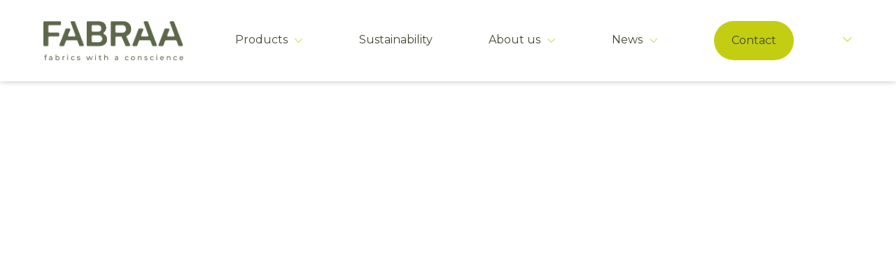

--- FILE ---
content_type: text/html; charset=UTF-8
request_url: https://www.fabraa.com/pl/brand/
body_size: 7006
content:
<!DOCTYPE html>
<html lang="pl-PL" class="no-js">

<head>
    <meta charset="UTF-8"/>

    <meta name="format-detection" content="telephone=no">

    <meta name="viewport" content="width=device-width, initial-scale=1.0"/>
    <meta name="apple-mobile-web-app-capable" content="yes"/>

    <script type='text/javascript' src='https://static.mailplus.nl/jq/jquery-3.6.0.min.js' language='javascript'></script>
    <script type='text/javascript' src='https://static.mailplus.nl/jq/jquery.validate.1.19.3.min.js' language='javascript'></script>
    <link rel='stylesheet' href='https://static.mailplus.nl/jq/ui/jquery-ui-1.12.1.custom.min.css' type='text/css'></link>
    <script type='text/javascript' src='https://static.mailplus.nl/jq/ui/jquery-ui-1.12.1.custom.min.js' language='javascript'></script>

    <script src="https://kit.fontawesome.com/c2ad9dfb0b.js" crossorigin="anonymous"></script>

	<!-- Google Tag Manager -->
<script>(function(w,d,s,l,i){w[l]=w[l]||[];w[l].push({'gtm.start':
new Date().getTime(),event:'gtm.js'});var f=d.getElementsByTagName(s)[0],
j=d.createElement(s),dl=l!='dataLayer'?'&l='+l:'';j.async=true;j.src=
'https://www.googletagmanager.com/gtm.js?id='+i+dl;f.parentNode.insertBefore(j,f);
})(window,document,'script','dataLayer','GTM-MSHQ2K7');</script>
<!-- End Google Tag Manager -->
	
	
    <meta name='robots' content='index, follow, max-image-preview:large, max-snippet:-1, max-video-preview:-1' />
	<style>img:is([sizes="auto" i], [sizes^="auto," i]) { contain-intrinsic-size: 3000px 1500px }</style>
	
	<!-- This site is optimized with the Yoast SEO plugin v26.3 - https://yoast.com/wordpress/plugins/seo/ -->
	<title>Brands Archive - Fabraa</title>
	<link rel="canonical" href="https://www.fabraa.com/pl/brand/" />
	<meta property="og:locale" content="pl_PL" />
	<meta property="og:type" content="website" />
	<meta property="og:title" content="Brands Archive - Fabraa" />
	<meta property="og:url" content="https://www.fabraa.com/pl/brand/" />
	<meta property="og:site_name" content="Fabraa" />
	<meta name="twitter:card" content="summary_large_image" />
	<script type="application/ld+json" class="yoast-schema-graph">{"@context":"https://schema.org","@graph":[{"@type":"CollectionPage","@id":"https://www.fabraa.com/pl/brand/","url":"https://www.fabraa.com/pl/brand/","name":"Brands Archive - Fabraa","isPartOf":{"@id":"https://www.fabraa.com/pl/#website"},"breadcrumb":{"@id":"https://www.fabraa.com/pl/brand/#breadcrumb"},"inLanguage":"pl-PL"},{"@type":"BreadcrumbList","@id":"https://www.fabraa.com/pl/brand/#breadcrumb","itemListElement":[{"@type":"ListItem","position":1,"name":"Home","item":"https://www.fabraa.com/pl/"},{"@type":"ListItem","position":2,"name":"Brands"}]},{"@type":"WebSite","@id":"https://www.fabraa.com/pl/#website","url":"https://www.fabraa.com/pl/","name":"Fabraa","description":"En nog een WordPress site","publisher":{"@id":"https://www.fabraa.com/pl/#organization"},"potentialAction":[{"@type":"SearchAction","target":{"@type":"EntryPoint","urlTemplate":"https://www.fabraa.com/pl/?s={search_term_string}"},"query-input":{"@type":"PropertyValueSpecification","valueRequired":true,"valueName":"search_term_string"}}],"inLanguage":"pl-PL"},{"@type":"Organization","@id":"https://www.fabraa.com/pl/#organization","name":"Fabraa","url":"https://www.fabraa.com/pl/","logo":{"@type":"ImageObject","inLanguage":"pl-PL","@id":"https://www.fabraa.com/pl/#/schema/logo/image/","url":"https://www.fabraa.com/wp-content/uploads/2021/07/Achtergrondmetlogo.png","contentUrl":"https://www.fabraa.com/wp-content/uploads/2021/07/Achtergrondmetlogo.png","width":3840,"height":2160,"caption":"Fabraa"},"image":{"@id":"https://www.fabraa.com/pl/#/schema/logo/image/"}}]}</script>
	<!-- / Yoast SEO plugin. -->


<link rel='dns-prefetch' href='//platform-api.sharethis.com' />
<link rel='dns-prefetch' href='//code.jquery.com' />
<link rel='dns-prefetch' href='//cdn.jsdelivr.net' />
<link rel='dns-prefetch' href='//unpkg.com' />
<link rel='dns-prefetch' href='//fonts.googleapis.com' />
<link rel='stylesheet' id='wp-block-library-css' href='https://www.fabraa.com/wp-includes/css/dist/block-library/style.min.css?ver=6.8.3' type='text/css' media='all' />
<style id='classic-theme-styles-inline-css' type='text/css'>
/*! This file is auto-generated */
.wp-block-button__link{color:#fff;background-color:#32373c;border-radius:9999px;box-shadow:none;text-decoration:none;padding:calc(.667em + 2px) calc(1.333em + 2px);font-size:1.125em}.wp-block-file__button{background:#32373c;color:#fff;text-decoration:none}
</style>
<style id='global-styles-inline-css' type='text/css'>
:root{--wp--preset--aspect-ratio--square: 1;--wp--preset--aspect-ratio--4-3: 4/3;--wp--preset--aspect-ratio--3-4: 3/4;--wp--preset--aspect-ratio--3-2: 3/2;--wp--preset--aspect-ratio--2-3: 2/3;--wp--preset--aspect-ratio--16-9: 16/9;--wp--preset--aspect-ratio--9-16: 9/16;--wp--preset--color--black: #000000;--wp--preset--color--cyan-bluish-gray: #abb8c3;--wp--preset--color--white: #ffffff;--wp--preset--color--pale-pink: #f78da7;--wp--preset--color--vivid-red: #cf2e2e;--wp--preset--color--luminous-vivid-orange: #ff6900;--wp--preset--color--luminous-vivid-amber: #fcb900;--wp--preset--color--light-green-cyan: #7bdcb5;--wp--preset--color--vivid-green-cyan: #00d084;--wp--preset--color--pale-cyan-blue: #8ed1fc;--wp--preset--color--vivid-cyan-blue: #0693e3;--wp--preset--color--vivid-purple: #9b51e0;--wp--preset--gradient--vivid-cyan-blue-to-vivid-purple: linear-gradient(135deg,rgba(6,147,227,1) 0%,rgb(155,81,224) 100%);--wp--preset--gradient--light-green-cyan-to-vivid-green-cyan: linear-gradient(135deg,rgb(122,220,180) 0%,rgb(0,208,130) 100%);--wp--preset--gradient--luminous-vivid-amber-to-luminous-vivid-orange: linear-gradient(135deg,rgba(252,185,0,1) 0%,rgba(255,105,0,1) 100%);--wp--preset--gradient--luminous-vivid-orange-to-vivid-red: linear-gradient(135deg,rgba(255,105,0,1) 0%,rgb(207,46,46) 100%);--wp--preset--gradient--very-light-gray-to-cyan-bluish-gray: linear-gradient(135deg,rgb(238,238,238) 0%,rgb(169,184,195) 100%);--wp--preset--gradient--cool-to-warm-spectrum: linear-gradient(135deg,rgb(74,234,220) 0%,rgb(151,120,209) 20%,rgb(207,42,186) 40%,rgb(238,44,130) 60%,rgb(251,105,98) 80%,rgb(254,248,76) 100%);--wp--preset--gradient--blush-light-purple: linear-gradient(135deg,rgb(255,206,236) 0%,rgb(152,150,240) 100%);--wp--preset--gradient--blush-bordeaux: linear-gradient(135deg,rgb(254,205,165) 0%,rgb(254,45,45) 50%,rgb(107,0,62) 100%);--wp--preset--gradient--luminous-dusk: linear-gradient(135deg,rgb(255,203,112) 0%,rgb(199,81,192) 50%,rgb(65,88,208) 100%);--wp--preset--gradient--pale-ocean: linear-gradient(135deg,rgb(255,245,203) 0%,rgb(182,227,212) 50%,rgb(51,167,181) 100%);--wp--preset--gradient--electric-grass: linear-gradient(135deg,rgb(202,248,128) 0%,rgb(113,206,126) 100%);--wp--preset--gradient--midnight: linear-gradient(135deg,rgb(2,3,129) 0%,rgb(40,116,252) 100%);--wp--preset--font-size--small: 13px;--wp--preset--font-size--medium: 20px;--wp--preset--font-size--large: 36px;--wp--preset--font-size--x-large: 42px;--wp--preset--spacing--20: 0.44rem;--wp--preset--spacing--30: 0.67rem;--wp--preset--spacing--40: 1rem;--wp--preset--spacing--50: 1.5rem;--wp--preset--spacing--60: 2.25rem;--wp--preset--spacing--70: 3.38rem;--wp--preset--spacing--80: 5.06rem;--wp--preset--shadow--natural: 6px 6px 9px rgba(0, 0, 0, 0.2);--wp--preset--shadow--deep: 12px 12px 50px rgba(0, 0, 0, 0.4);--wp--preset--shadow--sharp: 6px 6px 0px rgba(0, 0, 0, 0.2);--wp--preset--shadow--outlined: 6px 6px 0px -3px rgba(255, 255, 255, 1), 6px 6px rgba(0, 0, 0, 1);--wp--preset--shadow--crisp: 6px 6px 0px rgba(0, 0, 0, 1);}:where(.is-layout-flex){gap: 0.5em;}:where(.is-layout-grid){gap: 0.5em;}body .is-layout-flex{display: flex;}.is-layout-flex{flex-wrap: wrap;align-items: center;}.is-layout-flex > :is(*, div){margin: 0;}body .is-layout-grid{display: grid;}.is-layout-grid > :is(*, div){margin: 0;}:where(.wp-block-columns.is-layout-flex){gap: 2em;}:where(.wp-block-columns.is-layout-grid){gap: 2em;}:where(.wp-block-post-template.is-layout-flex){gap: 1.25em;}:where(.wp-block-post-template.is-layout-grid){gap: 1.25em;}.has-black-color{color: var(--wp--preset--color--black) !important;}.has-cyan-bluish-gray-color{color: var(--wp--preset--color--cyan-bluish-gray) !important;}.has-white-color{color: var(--wp--preset--color--white) !important;}.has-pale-pink-color{color: var(--wp--preset--color--pale-pink) !important;}.has-vivid-red-color{color: var(--wp--preset--color--vivid-red) !important;}.has-luminous-vivid-orange-color{color: var(--wp--preset--color--luminous-vivid-orange) !important;}.has-luminous-vivid-amber-color{color: var(--wp--preset--color--luminous-vivid-amber) !important;}.has-light-green-cyan-color{color: var(--wp--preset--color--light-green-cyan) !important;}.has-vivid-green-cyan-color{color: var(--wp--preset--color--vivid-green-cyan) !important;}.has-pale-cyan-blue-color{color: var(--wp--preset--color--pale-cyan-blue) !important;}.has-vivid-cyan-blue-color{color: var(--wp--preset--color--vivid-cyan-blue) !important;}.has-vivid-purple-color{color: var(--wp--preset--color--vivid-purple) !important;}.has-black-background-color{background-color: var(--wp--preset--color--black) !important;}.has-cyan-bluish-gray-background-color{background-color: var(--wp--preset--color--cyan-bluish-gray) !important;}.has-white-background-color{background-color: var(--wp--preset--color--white) !important;}.has-pale-pink-background-color{background-color: var(--wp--preset--color--pale-pink) !important;}.has-vivid-red-background-color{background-color: var(--wp--preset--color--vivid-red) !important;}.has-luminous-vivid-orange-background-color{background-color: var(--wp--preset--color--luminous-vivid-orange) !important;}.has-luminous-vivid-amber-background-color{background-color: var(--wp--preset--color--luminous-vivid-amber) !important;}.has-light-green-cyan-background-color{background-color: var(--wp--preset--color--light-green-cyan) !important;}.has-vivid-green-cyan-background-color{background-color: var(--wp--preset--color--vivid-green-cyan) !important;}.has-pale-cyan-blue-background-color{background-color: var(--wp--preset--color--pale-cyan-blue) !important;}.has-vivid-cyan-blue-background-color{background-color: var(--wp--preset--color--vivid-cyan-blue) !important;}.has-vivid-purple-background-color{background-color: var(--wp--preset--color--vivid-purple) !important;}.has-black-border-color{border-color: var(--wp--preset--color--black) !important;}.has-cyan-bluish-gray-border-color{border-color: var(--wp--preset--color--cyan-bluish-gray) !important;}.has-white-border-color{border-color: var(--wp--preset--color--white) !important;}.has-pale-pink-border-color{border-color: var(--wp--preset--color--pale-pink) !important;}.has-vivid-red-border-color{border-color: var(--wp--preset--color--vivid-red) !important;}.has-luminous-vivid-orange-border-color{border-color: var(--wp--preset--color--luminous-vivid-orange) !important;}.has-luminous-vivid-amber-border-color{border-color: var(--wp--preset--color--luminous-vivid-amber) !important;}.has-light-green-cyan-border-color{border-color: var(--wp--preset--color--light-green-cyan) !important;}.has-vivid-green-cyan-border-color{border-color: var(--wp--preset--color--vivid-green-cyan) !important;}.has-pale-cyan-blue-border-color{border-color: var(--wp--preset--color--pale-cyan-blue) !important;}.has-vivid-cyan-blue-border-color{border-color: var(--wp--preset--color--vivid-cyan-blue) !important;}.has-vivid-purple-border-color{border-color: var(--wp--preset--color--vivid-purple) !important;}.has-vivid-cyan-blue-to-vivid-purple-gradient-background{background: var(--wp--preset--gradient--vivid-cyan-blue-to-vivid-purple) !important;}.has-light-green-cyan-to-vivid-green-cyan-gradient-background{background: var(--wp--preset--gradient--light-green-cyan-to-vivid-green-cyan) !important;}.has-luminous-vivid-amber-to-luminous-vivid-orange-gradient-background{background: var(--wp--preset--gradient--luminous-vivid-amber-to-luminous-vivid-orange) !important;}.has-luminous-vivid-orange-to-vivid-red-gradient-background{background: var(--wp--preset--gradient--luminous-vivid-orange-to-vivid-red) !important;}.has-very-light-gray-to-cyan-bluish-gray-gradient-background{background: var(--wp--preset--gradient--very-light-gray-to-cyan-bluish-gray) !important;}.has-cool-to-warm-spectrum-gradient-background{background: var(--wp--preset--gradient--cool-to-warm-spectrum) !important;}.has-blush-light-purple-gradient-background{background: var(--wp--preset--gradient--blush-light-purple) !important;}.has-blush-bordeaux-gradient-background{background: var(--wp--preset--gradient--blush-bordeaux) !important;}.has-luminous-dusk-gradient-background{background: var(--wp--preset--gradient--luminous-dusk) !important;}.has-pale-ocean-gradient-background{background: var(--wp--preset--gradient--pale-ocean) !important;}.has-electric-grass-gradient-background{background: var(--wp--preset--gradient--electric-grass) !important;}.has-midnight-gradient-background{background: var(--wp--preset--gradient--midnight) !important;}.has-small-font-size{font-size: var(--wp--preset--font-size--small) !important;}.has-medium-font-size{font-size: var(--wp--preset--font-size--medium) !important;}.has-large-font-size{font-size: var(--wp--preset--font-size--large) !important;}.has-x-large-font-size{font-size: var(--wp--preset--font-size--x-large) !important;}
:where(.wp-block-post-template.is-layout-flex){gap: 1.25em;}:where(.wp-block-post-template.is-layout-grid){gap: 1.25em;}
:where(.wp-block-columns.is-layout-flex){gap: 2em;}:where(.wp-block-columns.is-layout-grid){gap: 2em;}
:root :where(.wp-block-pullquote){font-size: 1.5em;line-height: 1.6;}
</style>
<link rel='stylesheet' id='contact-form-7-css' href='https://www.fabraa.com/wp-content/plugins/contact-form-7/includes/css/styles.css?ver=6.1.1' type='text/css' media='all' />
<link rel='stylesheet' id='calculator_css-css' href='https://www.fabraa.com/wp-content/plugins/fabraa-calculator/includes/calculator.css' type='text/css' media='all' />
<link rel='stylesheet' id='share-this-share-buttons-sticky-css' href='https://www.fabraa.com/wp-content/plugins/sharethis-share-buttons/css/mu-style.css?ver=1754689247' type='text/css' media='all' />
<link rel='stylesheet' id='wpcf7-redirect-script-frontend-css' href='https://www.fabraa.com/wp-content/plugins/wpcf7-redirect/build/assets/frontend-script.css?ver=2c532d7e2be36f6af233' type='text/css' media='all' />
<link rel='stylesheet' id='wpml-legacy-horizontal-list-0-css' href='https://www.fabraa.com/wp-content/plugins/sitepress-multilingual-cms/templates/language-switchers/legacy-list-horizontal/style.min.css?ver=1' type='text/css' media='all' />
<link rel='stylesheet' id='wpml-menu-item-0-css' href='https://www.fabraa.com/wp-content/plugins/sitepress-multilingual-cms/templates/language-switchers/menu-item/style.min.css?ver=1' type='text/css' media='all' />
<link rel='stylesheet' id='cmplz-general-css' href='https://www.fabraa.com/wp-content/plugins/complianz-gdpr-premium/assets/css/cookieblocker.min.css?ver=1761946882' type='text/css' media='all' />
<link rel='stylesheet' id='distrikt-fonts-css' href='//fonts.googleapis.com/css2?family=Montserrat%3Aital%2Cwght%400%2C200%3B0%2C300%3B0%2C400%3B0%2C500%3B0%2C600%3B0%2C700%3B1%2C400&#038;display=swap&#038;ver=6.8.3' type='text/css' media='all' />
<link rel='stylesheet' id='mmenu-style-css' href='https://www.fabraa.com/wp-content/themes/fabraa/assets/css/jquery.mmenu.all.css?ver=7.0' type='text/css' media='all' />
<link rel='stylesheet' id='owl-style-css' href='https://www.fabraa.com/wp-content/themes/fabraa/assets/css/owl.carousel.min.css?ver=2.3.4' type='text/css' media='all' />
<link rel='stylesheet' id='owl-theme-style-css' href='https://www.fabraa.com/wp-content/themes/fabraa/assets/css/owl.theme.default.min.css?ver=2.3.4' type='text/css' media='all' />
<link rel='stylesheet' id='fancybox-style-css' href='https://www.fabraa.com/wp-content/themes/fabraa/assets/css/jquery.fancybox.min.css?ver=3.5.7' type='text/css' media='all' />
<link rel='stylesheet' id='select2-style-css' href='//cdn.jsdelivr.net/npm/select2@4.1.0-rc.0/dist/css/select2.min.css?ver=4.1.0' type='text/css' media='all' />
<link rel='stylesheet' id='aos-style-css' href='//unpkg.com/aos@next/dist/aos.css?ver=3.0.0' type='text/css' media='all' />
<link rel='stylesheet' id='fabraa-style-css' href='https://www.fabraa.com/wp-content/themes/fabraa/style.css?ver=6.8.3' type='text/css' media='all' />
<link rel='stylesheet' id='rebranding-style-css' href='https://www.fabraa.com/wp-content/themes/fabraa/assets/css/rebranding.css?ver=6.8.3' type='text/css' media='all' />
<link rel='stylesheet' id='hurrytimer-css' href='https://www.fabraa.com/wp-content/uploads/hurrytimer/css/d1b82e654b5840fc.css?ver=6.8.3' type='text/css' media='all' />
<script type="text/javascript" src="https://www.fabraa.com/wp-includes/js/jquery/jquery.min.js?ver=3.7.1" id="jquery-core-js"></script>
<script type="text/javascript" src="https://www.fabraa.com/wp-includes/js/jquery/jquery-migrate.min.js?ver=3.4.1" id="jquery-migrate-js"></script>
<script type="text/javascript" defer='defer' src="https://www.fabraa.com/wp-content/plugins/fabraa-calculator/includes/calculator.js?ver=6.8.3" id="calculator_js-js"></script>
<script data-service="sharethis" data-category="marketing" type="text/plain" defer='defer' data-cmplz-src="//platform-api.sharethis.com/js/sharethis.js?ver=2.3.6#property=60d1f13b05c128001ae49d4e&amp;product=inline-buttons&amp;source=sharethis-share-buttons-wordpress" id="share-this-share-buttons-mu-js"></script>
<meta name="generator" content="WPML ver:4.8.4 stt:37,1,3,40;" />
<meta name="google-site-verification" content="-OT_PvuQUw79X9Ht3j91x-nYC8dwXMVH3NNj70idhtM" />			<style>.cmplz-hidden {
					display: none !important;
				}</style>		<script>
			document.documentElement.className = document.documentElement.className.replace( 'no-js', 'js' );
		</script>
				<style>
			.no-js img.lazyload { display: none; }
			figure.wp-block-image img.lazyloading { min-width: 150px; }
							.lazyload, .lazyloading { opacity: 0; }
				.lazyloaded {
					opacity: 1;
					transition: opacity 400ms;
					transition-delay: 0ms;
				}
					</style>
		<link rel="icon" href="https://www.fabraa.com/wp-content/uploads/2021/07/cropped-fabraa-favicon-32x32.png" sizes="32x32" />
<link rel="icon" href="https://www.fabraa.com/wp-content/uploads/2021/07/cropped-fabraa-favicon-192x192.png" sizes="192x192" />
<link rel="apple-touch-icon" href="https://www.fabraa.com/wp-content/uploads/2021/07/cropped-fabraa-favicon-180x180.png" />
<meta name="msapplication-TileImage" content="https://www.fabraa.com/wp-content/uploads/2021/07/cropped-fabraa-favicon-270x270.png" />
		<style type="text/css" id="wp-custom-css">
			@media (max-width: 768px) {
	.header__video-overlay {
		z-index: -1 !important;
	}
	#content .fabraa-pop,
	#content .fabraa-pop:hover, 
	#content .fabraa-pop:focus, 
	#content .fabraa-pop:active {
		animation: unset!important;
		transform: unset!important;
		transition: unset!important;
	}
	.block__title {
		font-size: 24px;
	}

}

.single__content p {
	line-height: 30px;
    margin-bottom: 35px;
    justify-content: center;
	display:block;
}
.icon__percent {
    z-index: 999999999999;
}
.mpFormTable.mpTwoColumnLayout li .mpFormField input[type='radio'],
.mpFormTable input[type='radio'] {
	background: none;
	position: relative;
}
.mpFormTable.mpTwoColumnLayout li .mpFormField input[type='radio']:before,
.mpFormTable input[type='radio']:before {
	width: 20px;
    height: 20px;
    border-radius: 15px;
    top: 7px;
    left: 6px;
    position: absolute;
    background-color: #EAEAEA;
    content: '';
    display: inline-block;
    visibility: visible;
    border: 2px solid white;
		filter: drop-shadow(2px 4px 2px rgba(0,0,0,0.16));
}
.mpFormTable.mpTwoColumnLayout input[type='radio']:after {
	border: none;
	background-color: #d1d3d1;
	transition: ease all 0.3s;
}
.mpFormTable.mpTwoColumnLayout input[type='radio']:checked:after {
	border: none;
	filter: drop-shadow(2px 4px 6px rgba(0,0,0,0.16));
}
.mpFormTable.mpTwoColumnLayout .submitButton {
	display: block;
/*     margin-left: auto; */
    background-color: #8DA17C;
    color: #fff;
    text-transform: uppercase;
    text-decoration: none;
    font-size: 14px;
    padding: 15px 35px;
    border-radius: 30px;
    transition: 0.3s;
    -webkit-appearance: none;
    width: -moz-fit-content;
    width: fit-content;
    border: none;
	margin-top: 20px;
}

.header-hex__brand-holder img {
	max-height: 50px;
	object-fit: scale-down;
}

.header-full__image {
	position: unset !important;
}

.block__title{
	overflow-wrap: break-word;
}

@media (max-width: 768px){
.nav__holder{
	padding: 20px 10px;
}
}

.header-full-image{
	z-index: none;
	}

.header-full__content-holder{
	position: relative;
}
}		</style>
		</head>

<body data-rsssl=1 data-cmplz=1 class="archive post-type-archive post-type-archive-brands wp-theme-fabraa">
	<!-- Google Tag Manager (noscript) -->
<noscript><iframe 
height="0" width="0" style="display:none;visibility:hidden" data-src="https://www.googletagmanager.com/ns.html?id=GTM-MSHQ2K7" class="lazyload" src="[data-uri]"></iframe></noscript>
<!-- End Google Tag Manager (noscript) -->
    <div id="page">
        
        <header>
                <nav class="nav__subheader fix">
    
<div class="container-fluid">
    <div class="nav__holder">
        <a href="https://www.fabraa.com/pl/" class="logo__holder">
            <div class="logo">
                                    <img class="no-lazyload" id="logo" src="https://www.fabraa.com/wp-content/themes/fabraa/assets/img/FABRAA_origineel-v2.png" alt="Fabraa Logo">
                            </div>
        </a>
        <div id="mobile-menu" class="nav__menu nav__menu--dark">
            <div>
                <ul id="menu-main-menu-polish" class="main__menu"><li id="menu-item-9154" class="has-mega-menu menu-item menu-item-type-custom menu-item-object-custom menu-item-has-children menu-item-9154"><a href="https://fabraa.com/products">Products</a>
<ul class="sub-menu">
	<li id="menu-item-9155" class="menu-item menu-item-type-custom menu-item-object-custom menu-item-has-children menu-item-9155"><a href="https://www.fabraa.com/products/">Brand</a>
	<ul class="sub-menu">
		<li id="menu-item-9156" class="menu-item menu-item-type-custom menu-item-object-custom menu-item-9156"><a href="https://www.fabraa.com/brand/woven-bottles-2/">Woven Bottles</a></li>
		<li id="menu-item-9157" class="menu-item menu-item-type-custom menu-item-object-custom menu-item-9157"><a href="https://www.fabraa.com/brand/recloth/">Recloth</a></li>
		<li id="menu-item-9158" class="menu-item menu-item-type-custom menu-item-object-custom menu-item-9158"><a href="https://www.fabraa.com/brand/reproper/">Reproper</a></li>
	</ul>
</li>
	<li id="menu-item-9159" class="menu-item menu-item-type-custom menu-item-object-custom menu-item-has-children menu-item-9159"><a href="https://www.fabraa.com/products/">Origin</a>
	<ul class="sub-menu">
		<li id="menu-item-9160" class="menu-item menu-item-type-custom menu-item-object-custom menu-item-9160"><a href="https://www.fabraa.com/products/?brand=&#038;origin=post-industrial-apparel&#038;category=&#038;sustainability=">Post-industrial apparel</a></li>
		<li id="menu-item-9161" class="menu-item menu-item-type-custom menu-item-object-custom menu-item-9161"><a href="https://www.fabraa.com/products/?brand=&#038;origin=post-industrial-various&#038;category=&#038;sustainability=">Post-industrial various</a></li>
		<li id="menu-item-9162" class="menu-item menu-item-type-custom menu-item-object-custom menu-item-9162"><a href="https://www.fabraa.com/products/?brand=&#038;origin=post-consumer-bottles&#038;category=&#038;sustainability=">Post-consumer bottles</a></li>
		<li id="menu-item-9163" class="menu-item menu-item-type-custom menu-item-object-custom menu-item-9163"><a href="https://www.fabraa.com/products/?brand=&#038;origin=post-consumer-wool&#038;category=&#038;sustainability=">Post-consumer wool</a></li>
	</ul>
</li>
	<li id="menu-item-9164" class="menu-item menu-item-type-custom menu-item-object-custom menu-item-has-children menu-item-9164"><a href="https://www.fabraa.com/products/">Category</a>
	<ul class="sub-menu">
		<li id="menu-item-9166" class="menu-item menu-item-type-custom menu-item-object-custom menu-item-9166"><a href="https://www.fabraa.com/products/?brand=&#038;origin=&#038;category=polyester&#038;sustainability=">Polyester</a></li>
		<li id="menu-item-9167" class="menu-item menu-item-type-custom menu-item-object-custom menu-item-9167"><a href="https://www.fabraa.com/products/?brand=&#038;origin=&#038;category=polypropylene&#038;sustainability=">Polypropylene</a></li>
		<li id="menu-item-9168" class="menu-item menu-item-type-custom menu-item-object-custom menu-item-9168"><a href="https://www.fabraa.com/products/?brand=&#038;origin=&#038;category=wool&#038;sustainability=">Wool</a></li>
	</ul>
</li>
	<li id="menu-item-9169" class="menu-item menu-item-type-custom menu-item-object-custom menu-item-has-children menu-item-9169"><a href="https://www.fabraa.com/products/">Sustainability</a>
	<ul class="sub-menu">
		<li id="menu-item-9170" class="menu-item menu-item-type-custom menu-item-object-custom menu-item-9170"><a href="https://www.fabraa.com/products/?brand=&#038;origin=&#038;category=&#038;sustainability=50">>50</a></li>
		<li id="menu-item-9171" class="menu-item menu-item-type-custom menu-item-object-custom menu-item-9171"><a href="https://www.fabraa.com/products/?brand=&#038;origin=&#038;category=&#038;sustainability=60">>60</a></li>
		<li id="menu-item-9172" class="menu-item menu-item-type-custom menu-item-object-custom menu-item-9172"><a href="https://www.fabraa.com/products/?brand=&#038;origin=&#038;category=&#038;sustainability=78">>70</a></li>
		<li id="menu-item-9173" class="menu-item menu-item-type-custom menu-item-object-custom menu-item-9173"><a href="https://www.fabraa.com/products/?brand=&#038;origin=&#038;category=&#038;sustainability=100">100</a></li>
	</ul>
</li>
</ul>
</li>
<li id="menu-item-9174" class="menu-item menu-item-type-custom menu-item-object-custom menu-item-9174"><a href="https://www.fabraa.com/sustainability/">Sustainability</a></li>
<li id="menu-item-9175" class="menu-item menu-item-type-custom menu-item-object-custom menu-item-has-children menu-item-9175"><a href="https://www.fabraa.com/about-us/">About us</a>
<ul class="sub-menu">
	<li id="menu-item-9176" class="menu-item menu-item-type-custom menu-item-object-custom menu-item-9176"><a href="https://www.fabraa.com/our-story/">Our story</a></li>
</ul>
</li>
<li id="menu-item-9177" class="menu-item menu-item-type-custom menu-item-object-custom menu-item-has-children menu-item-9177"><a href="https://www.fabraa.com/news-overview/">News</a>
<ul class="sub-menu">
	<li id="menu-item-9178" class="menu-item menu-item-type-custom menu-item-object-custom menu-item-9178"><a href="https://www.fabraa.com/faq/">FAQ</a></li>
</ul>
</li>
<li id="menu-item-9179" class="nav__contact menu-item menu-item-type-custom menu-item-object-custom menu-item-9179"><a href="https://www.fabraa.com/contact/">Contact</a></li>
<li id="menu-item-wpml-ls-2-pl" class="menu-item wpml-ls-slot-2 wpml-ls-item wpml-ls-item-pl wpml-ls-current-language wpml-ls-menu-item wpml-ls-last-item menu-item-type-wpml_ls_menu_item menu-item-object-wpml_ls_menu_item menu-item-has-children menu-item-wpml-ls-2-pl"><a href="https://www.fabraa.com/pl/brand/" role="menuitem"><img
            
            
            alt="Polski"
            
            
 data-src="https://www.fabraa.com/wp-content/plugins/sitepress-multilingual-cms/res/flags/pl.png" class="wpml-ls-flag lazyload" src="[data-uri]" /><noscript><img
            class="wpml-ls-flag"
            src="https://www.fabraa.com/wp-content/plugins/sitepress-multilingual-cms/res/flags/pl.png"
            alt="Polski"
            
            
    /></noscript></a>
<ul class="sub-menu">
	<li id="menu-item-wpml-ls-2-en" class="menu-item wpml-ls-slot-2 wpml-ls-item wpml-ls-item-en wpml-ls-menu-item wpml-ls-first-item menu-item-type-wpml_ls_menu_item menu-item-object-wpml_ls_menu_item menu-item-wpml-ls-2-en"><a href="https://www.fabraa.com/brand/" title="Przełącz na Angielski" aria-label="Przełącz na Angielski" role="menuitem"><img
            
            
            alt="Angielski"
            
            
 data-src="https://www.fabraa.com/wp-content/plugins/sitepress-multilingual-cms/res/flags/en.png" class="wpml-ls-flag lazyload" src="[data-uri]" /><noscript><img
            class="wpml-ls-flag"
            src="https://www.fabraa.com/wp-content/plugins/sitepress-multilingual-cms/res/flags/en.png"
            alt="Angielski"
            
            
    /></noscript></a></li>
	<li id="menu-item-wpml-ls-2-nl" class="menu-item wpml-ls-slot-2 wpml-ls-item wpml-ls-item-nl wpml-ls-menu-item menu-item-type-wpml_ls_menu_item menu-item-object-wpml_ls_menu_item menu-item-wpml-ls-2-nl"><a href="https://www.fabraa.com/nl/merk/" title="Przełącz na Holenderski" aria-label="Przełącz na Holenderski" role="menuitem"><img
            
            
            alt="Holenderski"
            
            
 data-src="https://www.fabraa.com/wp-content/plugins/sitepress-multilingual-cms/res/flags/nl.png" class="wpml-ls-flag lazyload" src="[data-uri]" /><noscript><img
            class="wpml-ls-flag"
            src="https://www.fabraa.com/wp-content/plugins/sitepress-multilingual-cms/res/flags/nl.png"
            alt="Holenderski"
            
            
    /></noscript></a></li>
	<li id="menu-item-wpml-ls-2-de" class="menu-item wpml-ls-slot-2 wpml-ls-item wpml-ls-item-de wpml-ls-menu-item menu-item-type-wpml_ls_menu_item menu-item-object-wpml_ls_menu_item menu-item-wpml-ls-2-de"><a href="https://www.fabraa.com/de/marke/" title="Przełącz na Niemiecki" aria-label="Przełącz na Niemiecki" role="menuitem"><img
            
            
            alt="Niemiecki"
            
            
 data-src="https://www.fabraa.com/wp-content/plugins/sitepress-multilingual-cms/res/flags/de.png" class="wpml-ls-flag lazyload" src="[data-uri]" /><noscript><img
            class="wpml-ls-flag"
            src="https://www.fabraa.com/wp-content/plugins/sitepress-multilingual-cms/res/flags/de.png"
            alt="Niemiecki"
            
            
    /></noscript></a></li>
</ul>
</li>
</ul>                <ul id="mobile-ls">
<div class="wpml-ls-statics-shortcode_actions wpml-ls wpml-ls-legacy-list-horizontal">
	<ul role="menu"><li class="wpml-ls-slot-shortcode_actions wpml-ls-item wpml-ls-item-en wpml-ls-first-item wpml-ls-item-legacy-list-horizontal" role="none">
				<a href="https://www.fabraa.com/brand/" class="wpml-ls-link" role="menuitem"  aria-label="Przełącz na Angielski" title="Przełącz na Angielski" >
                                                        <img
            
            
            alt="Angielski"
            width=18
            height=12
 data-src="https://www.fabraa.com/wp-content/plugins/sitepress-multilingual-cms/res/flags/en.png" class="wpml-ls-flag lazyload" src="[data-uri]" /><noscript><img
            class="wpml-ls-flag"
            src="https://www.fabraa.com/wp-content/plugins/sitepress-multilingual-cms/res/flags/en.png"
            alt="Angielski"
            width=18
            height=12
    /></noscript></a>
			</li><li class="wpml-ls-slot-shortcode_actions wpml-ls-item wpml-ls-item-nl wpml-ls-item-legacy-list-horizontal" role="none">
				<a href="https://www.fabraa.com/nl/merk/" class="wpml-ls-link" role="menuitem"  aria-label="Przełącz na Holenderski" title="Przełącz na Holenderski" >
                                                        <img
            
            
            alt="Holenderski"
            width=18
            height=12
 data-src="https://www.fabraa.com/wp-content/plugins/sitepress-multilingual-cms/res/flags/nl.png" class="wpml-ls-flag lazyload" src="[data-uri]" /><noscript><img
            class="wpml-ls-flag"
            src="https://www.fabraa.com/wp-content/plugins/sitepress-multilingual-cms/res/flags/nl.png"
            alt="Holenderski"
            width=18
            height=12
    /></noscript></a>
			</li><li class="wpml-ls-slot-shortcode_actions wpml-ls-item wpml-ls-item-de wpml-ls-item-legacy-list-horizontal" role="none">
				<a href="https://www.fabraa.com/de/marke/" class="wpml-ls-link" role="menuitem"  aria-label="Przełącz na Niemiecki" title="Przełącz na Niemiecki" >
                                                        <img
            
            
            alt="Niemiecki"
            width=18
            height=12
 data-src="https://www.fabraa.com/wp-content/plugins/sitepress-multilingual-cms/res/flags/de.png" class="wpml-ls-flag lazyload" src="[data-uri]" /><noscript><img
            class="wpml-ls-flag"
            src="https://www.fabraa.com/wp-content/plugins/sitepress-multilingual-cms/res/flags/de.png"
            alt="Niemiecki"
            width=18
            height=12
    /></noscript></a>
			</li><li class="wpml-ls-slot-shortcode_actions wpml-ls-item wpml-ls-item-pl wpml-ls-current-language wpml-ls-last-item wpml-ls-item-legacy-list-horizontal" role="none">
				<a href="https://www.fabraa.com/pl/brand/" class="wpml-ls-link" role="menuitem" >
                                                        <img
            
            
            alt="Polski"
            width=18
            height=12
 data-src="https://www.fabraa.com/wp-content/plugins/sitepress-multilingual-cms/res/flags/pl.png" class="wpml-ls-flag lazyload" src="[data-uri]" /><noscript><img
            class="wpml-ls-flag"
            src="https://www.fabraa.com/wp-content/plugins/sitepress-multilingual-cms/res/flags/pl.png"
            alt="Polski"
            width=18
            height=12
    /></noscript></a>
			</li></ul>
</div>
</ul>
            </div>
        </div>
        <a href="#mobile-menu" id="open-menu" class="mobile__nav nav__menu--dark"><i class="fa fa-bars fa-2x"></i></a>
    </div>
</div></nav>
<div class="nav__spacing"></div>        </header><main id="content">
    </main>
<script defer src="https://static.cloudflareinsights.com/beacon.min.js/vcd15cbe7772f49c399c6a5babf22c1241717689176015" integrity="sha512-ZpsOmlRQV6y907TI0dKBHq9Md29nnaEIPlkf84rnaERnq6zvWvPUqr2ft8M1aS28oN72PdrCzSjY4U6VaAw1EQ==" data-cf-beacon='{"version":"2024.11.0","token":"db1421673e6e4f1c8c44945055e05497","r":1,"server_timing":{"name":{"cfCacheStatus":true,"cfEdge":true,"cfExtPri":true,"cfL4":true,"cfOrigin":true,"cfSpeedBrain":true},"location_startswith":null}}' crossorigin="anonymous"></script>


--- FILE ---
content_type: text/css
request_url: https://www.fabraa.com/wp-content/plugins/fabraa-calculator/includes/calculator.css
body_size: 1595
content:
/* Stylesheet for calculator */

.completeCalculator {
	display: block;
	overflow: hidden;
}

.block.calculator-block {
	color: #000;
	text-align: center;
	background-color: #D7DED1;
}

.calculatorBox {
	width: 100%;
	max-width: 1250px;
	margin-left: auto;
	margin-right: auto;
	padding: 100px;
	/* UITGESCHAKELD OP VERZOEK VAN TICKET IFSSD-822
	background: url('../images/logo_fabraa.png') no-repeat bottom left 10%;*/
	border: 1px solid #AEC091;
	background-color: #ffffff;
}

.calculator-block h2 {
	text-transform: none;
	font-size: 32px;
	font-weight: 600;
}

.calculator-block h3 {
	text-transform: none;
	font-size: 20px;
	font-weight: 300;
	margin-top: 50px;
	margin-bottom: 50px;
}

.fabricsButtonsBlock {
	width: 100%;
	overflow: hidden;
	overflow-y: hidden;
}

.fabricsButtonsBlock ul {
	margin-left: 0 !important;
	padding-left: 0 !important;
	width: 100%;
	float: left;
	display: flex;
	overflow-x: scroll !important;
	padding-bottom: 50px;
	cursor: pointer !important;
}

/* .fabricsButtonsBlock ul::-webkit-scrollbar-thumb {
	border: 1px solid #000;
}

.boldText {
	font-weight: 600;
}

.fabricsButtonsBlock ul::-webkit-scrollbar {
	width: 5px;
	height: 16px;
}

.fabricsButtonsBlock ul::-webkit-scrollbar-track {
	background: #AEC091;
	border-radius: 10px;
}

.fabricsButtonsBlock ul::-webkit-scrollbar-thumb {
	border-radius: 10px;
	background: #414934;
	-webkit-box-shadow: inset 0 0 6px rgba(0,0,0,0.5);
} */

.fabricsButtonsBlock::-webkit-scrollbar {
    display: inherit;
}

.fabricsButtonsBlock:hover::-webkit-scrollbar {
    width: 10px;
}

.fabricsButtonsBlock::-webkit-scrollbar-track {
    -webkit-box-shadow: inset 0 0 6px rgba(0,0,0,0.4); 
    border-radius: 8px;
    -webkit-border-radius: 8px;
}

.fabricsButtonsBlock::-webkit-scrollbar-thumb {
    -webkit-border-radius: 10px;
    border-radius: 10px;
    background: rgba(100,100,100,0.8); 
    -webkit-box-shadow: inset 0 0 6px rgba(0,0,0,0.5); 
}


.fabricsButtonsBlock ul li {
	border-radius: 60px;
	flex: 0 0 10%;
	min-width: 138px;
	height: 52px;
	float: left;
	font-size: 16px;
	padding: 14px;
	text-transform: uppercase;
	background: #D7DED1;
	/* border: 1px solid #414934; */
}

.fabricsButtonsBlock ul li:not(.last) {
	margin-right: 30px;
}

.fabricsButtonsBlock ul li:hover {
	cursor: pointer;
}

.fabricsButtonsBlock ul li.active {
	background: #F5D69F;
}

.moreFabrics {
	width: 110px;
	padding-top: 35px;
	margin-left: 0;
	background: url('../images/ChevronLeft.png') no-repeat top;
	float: left;
	z-index: 10;
	background-size: 30px;
}


/*
.fabricsButtonsBlock ul li.red{
	background: #F9C6BA;
}

.fabricsButtonsBlock ul li.green{
	background: #D7DED1;
}
*/

.amountFiber {
	width: 100%;
	overflow: hidden;
}

.rangeLow {
	float: left;
}

.rangeHigh {
	float: right;
}

.calculatorBox input[type="range"] {
	width: 100%;
}

.amountFiber input#meter {
	background: #AEC091;
	border-radius: 10px;
	cursor: pointer;
}

.amountFiber input#meter::-webkit-slider-thumb {
	-webkit-appearance: none;
	border: 1px solid #000000;
	height: 15px;
	width: 50px;
	margin-top: 0;
	background: #414934;
	border-radius: 10px;
}

.amountFabrics {
	width: 66px;
	padding-top: 35px;
	margin-left: 0px;
	background: url('../images/ChevronLeft.png') no-repeat top;
	z-index: 10;
	background-size: 30px;
	margin-top: 10px;
}

.sofaBlock {
	width: 125px;
	height: 76px;
	background: url('../images/Sofa.png') no-repeat right;
	padding-top: 28px;
	padding-bottom: 28px;
	display: block;
	margin-left: auto;
	margin-right: auto;
	text-align: left;
	background-size: 50px;
}

.resultBlock {
	width: 100%;
}

#rangeResult {
	margin-left: 10px;
}

.generateReport {
	width: 280px;
	border-radius: 60px;
	text-transform: uppercase;
	font-size: 18px;
	margin-left: auto;
	margin-right: auto;
	margin-top: 50px;
	background: #F9C6BA;
	padding: 12px;
	
}

.generateReport:hover {
	background: #F5D69F;
	cursor: pointer;
}

/* Loading screen */
.calculatorLoading {
	display: none;
}

.loadingScreen {
	margin-top: 200px;
	margin-bottom: 100px;
}

.loadingImage {
	width: 300px;
	margin-left: auto;
	margin-right: auto;
}

.loadingImage img {
	width: 49%;
	-webkit-filter: grayscale(100%);
	filter: grayscale(100%);
}

.loadingImage img.light {
	-webkit-filter: invert(97%) sepia(8%) saturate(1202%) hue-rotate(24deg) brightness(79%) contrast(87%);
	filter: invert(97%) sepia(8%) saturate(1202%) hue-rotate(24deg) brightness(79%) contrast(87%);
}

.loadingImage img.dark {
	filter: invert(25%) sepia(2%) saturate(5304%) hue-rotate(41deg) brightness(88%) contrast(82%);
	-webkit-filter: invert(25%) sepia(2%) saturate(5304%) hue-rotate(41deg) brightness(88%) contrast(82%);
}

.loadingDots {
	display: flex;
	justify-content: center;
	margin-top: 50px;
}

.singleDot {
	width: 30px;
	height: 30px;
	border-radius: 50%;
	float: left;
	margin-left: 10px;
	margin-right: 10px;
}

.dotOne {
	background-color: #414934;
}

.dotTwo {
	background-color: #7B8072;
}

.dotThree {
	background-color: #AEC091;
}

.dotFour {
	background-color: #C9D2B5;
}

.dotFive {
	background-color: #D8DFCA;
}

/* Results screen */
.calculatorResults {
	display: none;
}

.measurementLength, .measurementWidth, .measurementWeight {
	width: 100px;
}

.measurements {
	text-align: center;
	max-width: 100%;
	margin: 20px auto;
}

.measurementText {
	width: 100%;
	display: block;
}

.resultPoint {
	width: 350px;
	height: 125px;
	margin: 20px auto;
}

.resultIcon {
	width: 125px;
	height: 125px;
	border-radius: 50%;
	/*	background-color: #414934;*/
	background-repeat: no-repeat;
	background-position: center center;
	background-size: 90%;
	float: left;
}

.resultIcon.water {
	background-image: url('../images/resultShower.png');
}

.resultIcon.energy {
	background-image: url('../images/resultElectricity.png');
}

.resultIcon.co2 {
	background-image: url('../images/resultCO2.png');
}

.resultIcon.flessen {
	background-image: url('../images/resultBottle.png');
}

.resultPoint span.resultText {
	width: calc(100% - 150px);
	float: right;
	text-align: left;
}

.resultPoint .resultText.boldText {
	padding-top: 30px;
}

.readMore {
	opacity: 0.3;
}

#finalCustomerEmail {
	width: 280px;
	border-radius: 60px;
	text-transform: uppercase;
	font-size: 16px;
	padding: 20px;
	border: 1px solid #000;
}


#finalEmailRapport {
	width: 280px;
	border-radius: 60px;
	text-transform: uppercase;
	font-size: 16px;
	background: #F9C6BA;
	padding: 20px;
	margin-left: 30px;
	border: 0px solid #000;
}

#finalEmailRapport:hover {
	background: #F5D69F;
}

.resultFields {
	width: 100%;
}

.restartButton {
	width: 150px;
	background: url('../images/ChevronLeft.png') no-repeat right;
	background-size: 30px;
	padding: 10px 30px 10px 10px;
	text-transform: uppercase;
	float: right;
	font-weight: 900;
}

.restartButton:hover {
	cursor: pointer;
	border: 1px solid #414943;
	border-radius: 5px;
}

/* Thank You page */
.calculatorThankYou {
	display: none;
}


#restartButton {
	width: 400px;
	border-radius: 60px;
	text-transform: uppercase;
	font-size: 24px;
	background: #F9C6BA;
	padding: 20px;
	margin-left: 30px;
	border: 1px solid #000;
}

#restartButton:hover {
	background: #F5D69F;
}


::-webkit-scrollbar {
	width: 10px;
	height: 10px;
  }
   
  /* Set the background color of the scrollbar */
  ::-webkit-scrollbar-track {
	background-color: #f1f1f1;
  }
   
  /* Set the color of the scrollbar thumb */
  ::-webkit-scrollbar-thumb {
	background-color: #888;
	border-radius: 5px;
  }
   
  /* Keep the scrollbar always visible */
  ::-webkit-scrollbar-thumb:vertical {
	min-height: 50px;
  }

.arrowsCalculator{
	content: "";
	clear: both;
	display: table;
	width: 100%;
	padding-top:10px;
}

.arrowsCalculator img{
	width: 20px !important;
	
}
.svg-right {
	color: #D7DED1;
	width: 20px !important;
	height: 20px;
	margin-top: 15px;
	margin-left: 20px;
}
.svg-left{
	color: #D7DED1;
	width: 20px !important;
	height: 20px;
	margin-top: 15px;
	margin-right: 20px;
}
.fabricsflex{
	display: flex;
}


/* Responsive */
@media screen and (max-width: 768px) {
	.generateReport {
		width: 100%;
	}
	.svg-right {
		margin-top: 20px;
	}
	.svg-left{
		margin-top: 20px;
	}
	.fabricsButtonsBlock{
		overflow: scroll;
		overflow-y: hidden;
	}

	.fabricsButtonsBlock ul {
		padding-bottom: 32px;
	}

	.fabricsButtonsBlock ul li {
		height: unset;
		min-width: unset;
		padding: 20px 24px;
		border-radius: 14px;
		font-size: 14px;
	}

	.fabricsButtonsBlock ul li:not(.last) {
		margin-right: 14px;
	}

	.calculatorBox {
		padding: 20px;
	}

	#finalCustomerEmail, #finalEmailRapport {
		width: 100%;
		margin: 0 0 10px;
	}

	.restartButton {
		float: unset;
	} 

	.moreFabrics{
			width: 95px;
		}

		/* Scrollbar IOS */
/* Set the width and height of the scrollbar */
::-webkit-scrollbar {
	width: 10px;
	height: 10px;
  }
   
  /* Set the background color of the scrollbar */
  ::-webkit-scrollbar-track {
	background-color: #f1f1f1;
  }
   
  /* Set the color of the scrollbar thumb */
  ::-webkit-scrollbar-thumb {
	background-color: #888;
	border-radius: 5px;
  }
   
  /* Keep the scrollbar always visible */
  ::-webkit-scrollbar-thumb:vertical {
	min-height: 50px;
  }
	
}

--- FILE ---
content_type: text/css
request_url: https://www.fabraa.com/wp-content/themes/fabraa/assets/css/rebranding.css?ver=6.8.3
body_size: 1271
content:
:root {
	--secondary: #C3CE13;
	--secondary-hover: #8DA17C;
	--white: #FFFFFF;
	--dark-green: #414934;;
}

/* Buttons */
.button--secondary {
  	background-color: var(--secondary);
}

.button--secondary:hover {
	background-color: var(--secondary-hover);
}

/* Navigation */
ul.main__menu>li.nav__contact {
	background-color: var(--secondary);
}

ul.main__menu>li.nav__contact:hover {
	background-color: var(--secondary-hover);
}

.main__menu>.menu-item-has-children:after {
	color: var(--secondary);
}

ul.main__menu>li.menu-item a:hover {
    border-bottom: 2px solid var(--secondary);
}

/* Single content */
.single__content p a {
	color: var(--secondary);
}

/* Contact block */
.contact--colorbg .contact__holder {
	background-color: var(--white);
}

/* Video block */
.video-block__image .video-block__play:hover p {
	color: var(--secondary);
}

/* Header blocks */
.header-home__quote {
	text-transform: none;
	font-size: 64px;
	line-height: 1.1 !important;
	font-weight: 200;
	padding: 20px 60px;
}

.header-home__quote-holder {
	height: 750px;
}

.header-home__quote b {
	font-weight: 600 !important;
}

.has-bg-image .header-hex__bg {
	background-color: unset;
}

.has-bg-image .header-hex__overlay {
	position: relative;
	z-index: 1;
}

.has-bg-image .header-hex__background-image {
	width: 100%;
	height: 100%;
	object-fit: cover;
	transition: none !important;
}

.has-bg-image .header-hex__background-image-container {
	position: absolute;
	top: 0;
	left: 0;
	width: 100%;
	height: 100%;
	z-index: 0;
}

.has-bg-image .header-hex__background-image-container:before {
	content: '';
	background-color: var(--dark-green);
	opacity: 0.75;
	position: absolute;
	top: 0;
	left: 0;
	width: 100%;
	height: 100%;
}

.has-bg-image .header-hex__content {
/*	color: var(--dark-green);*/
	font-weight: 500;
}

.has-bg-image .block__title--header, .has-bg-image .block__title--header b {
/*	color: var(--dark-green);*/
}

.header-hex__image--big {
	filter: drop-shadow(0.5px 3.5px 0.2px var(--secondary)) drop-shadow(-2.5px -2.5px 0.2px var(--secondary)) drop-shadow(3.5px -0.5px 0.2px var(--secondary));
	margin-bottom: 40px;
}

@media only screen and (max-width: 1200px) {
	.header-home__quote {
        font-size: 56px;
    }
	.header-home__quote-holder {
		height: 600px;
	}
}

@media only screen and (max-width: 992px) {
    .header-home__quote {
        font-size: 84px;
        padding: 20px 80px;
    }
    .header-home__quote-holder {
        height: 850px;
    }
}

@media only screen and (max-width: 769px) {
	.header-home__quote {
        font-size: 68px;
        padding: 60px;
    }
    .header-home__quote-holder {
        height: 800px;
        width: 520px;
    }
}

@media only screen and (max-width: 570px) {
	.header-home__quote {
        font-size: 44px;
        padding: 30px;
    }
    .header-home__quote-holder {
        height: 460px;
        width: 320px;
    }
}

/* Products page */
.products-results__content {
	height: fit-content;
    min-height: 124px;
}

@media only screen and (max-width: 1200px) {
	.products-results__content {
		height: fit-content;
	    min-height: 154px;
	}
}

@media only screen and (max-width: 768px) {
	.products-results__content {
		height: fit-content;
	    min-height: fit-content;
	}
}

/* Product filters */
/* Flex rij met filters + zoek + knop */
.products-filter__inner {
	display: flex;
	width: 100%;
}

.products-filter__filter {
	width: 100%;
}

.products-filter__filters {
	display: flex;
	flex-wrap: wrap;
	width: 100%;
	gap: 20px;
	justify-content: center;
}

.select2-container {
	width: 100% !important;
}

/* 4 gelijke kolommen: 3 filters + 1 zoekveld */
.products-filter__filter-wrapper {
	width: calc((100% - 160px - 80px) / 4); /* 3 gaps (3x20px) + 160px voor knop */
	min-width: 0;
}

/* Zoekveld inside wrapper */
.products-filter__filter .products-filter__search-input {
	width: 100%;
    padding: 15px;
    border-radius: 25px;
    height: auto;
    border: 1px solid #fff;
    line-height: normal;
}

/* Submit-knop container (rechts) */
.products-filter__search {
	width: 160px;
	display: flex;
	align-items: flex-end;
}

.products-filter__button button {
	width: 100%;
}

/* Reset link */
.filter__reset {
	color: #fff;
	position: absolute;
	top: 34px;
	right: 30px;
	margin-top: 0;
}

/* Tablet: 2 per rij, incl. knop */
@media only screen and (max-width: 992px) {
	.products-filter__filter-wrapper,
	.products-filter__search {
		width: calc((100% - 20px) / 2);
	}

	.products-filter__button button {
		width: 100%;
	}
}

/* Mobiel: alles 1 per rij */
@media only screen and (max-width: 570px) {
	.products-filter__filter-wrapper,
	.products-filter__search {
		width: 100%;
	}

	.products-filter__search {
		flex-direction: column;
	}

	.filter__reset {
		position: relative;
		top: 0;
		right: 0;
		margin-top: 15px;
		clear: both;
		float: left;
		width: 100%;
		text-align: center;
	}
}

/* Discover our fabrics slider */
.discover__image-content--carousel {
	min-height: fit-content;
	max-height: fit-content;
}

.discover__subtitle {
	margin-bottom: 0;
}

.discover__image-content {
	padding: 14px 20px;
}

/* We are fabraa block */
.we-are-fabraa .fabraa-icon-forward {
	width: 100%;
}

/* Steps block */
.block__steps {
	padding: 130px 0px 100px 0px;
}

.block__steps_inner span.step-title {
	font-size: 28px;
	font-weight: 800;
}

.block__steps--dark-green h2 {
	color: #fff;
	margin-bottom: 100px;
}

.block__steps--white h2 {
	color: var(--dark-green);
	margin-bottom: 100px;
}

.block__steps {
	padding-bottom: 150px;
}

.block__steps--dark-green {
	background: var(--dark-green);
}

.block__steps--white {
	background: var(--white);
	color: var(--dark-green);
}

.block__steps .block__steps_inner {
	max-width: 830px;
	margin: auto;
}

.block__steps .block__steps_inner .row {
	margin-bottom: 60px;
	align-items: center;
}

.block__steps .block__steps_inner .row small {
	display: block;
	font-size: 20px;
	font-style: italic;
}

.block__steps .block__steps_inner .row hr {
	width: 40%;
	height: 2px;
	opacity: 1;
}

.block__steps .block__steps_inner .row p {
	font-size: 18px;
    font-weight: 300;
}

.block__steps .block__steps_inner .row p:last-of-type {
	margin-bottom: 0;
}

.block__steps .block__steps_inner .row .col-10 {
	padding-left: 2rem;
}

.block__steps .block__steps_inner .row img {
	aspect-ratio: 1 / 1;
	object-fit: contain;
}

.block__steps .col-2 {
    background: var(--dark-green);
    aspect-ratio: 1 / 1;
    align-items: center;
    justify-content: center;
    align-self: center;
    display: flex;
    border-radius: 999px;
    padding: 30px;
}

.block__steps--dark-green .col-2 {
	background-color: var(--white);
}

.block__steps--white .col-2 {
	background-color: var(--dark-green);
}

@media only screen and (max-width: 992px) {
	.block__steps {
		padding-left: 30px;
		padding-right: 30px;
	}
}

@media only screen and (max-width: 569px) {
	.block__steps {
		padding-left: 30px;
		padding-right: 30px;
	}
	.block__steps .block__steps_inner .row .col-2 {
		width: 30%;
	}
	.block__steps .block__steps_inner .row .col-10 {
		padding-left: 1rem;
		width: 70%;
	}
	.block__steps_inner span.step-title {
		font-size: 20px;
	}
	.block__steps .block__steps_inner .row small {
		font-size: 16px;
	}
	.block__steps .block__steps_inner .row p {
		font-size: 16px;
	}
}

--- FILE ---
content_type: text/javascript
request_url: https://www.fabraa.com/wp-content/plugins/fabraa-calculator/includes/calculator.js?ver=6.8.3
body_size: 2804
content:
$(document).ready(function () {

	// variables
	let chosenFabric = "";
	let amountFabric = "";
	let co2Usage = "";
	let energyUsage = "";
	let waterUsage = "";
	let bottleUsage = "";
	let co2Difference = "";
	let treesSpared = "";
	let waterDifference = "";
	let showersTaken = "";
	let energyDifference = "";
	let phonesCharged = "";
	let timerRunning = false;

	/* Update range value */
	$('input#meter').on('input', function () {
		const width = window.innerWidth;
		amountFabric = $('input#meter').val();

		rangeNr = Math.floor(amountFabric / 13);

		$('#rangeResult').html(rangeNr);

		/* scrollFabrics */
		resultPosition = ((amountFabric / 500) / 2);
		if (width > 1500) {
			if (resultPosition > 91) {
				resultPosition = 91;
			}
		} else if (width < 500) {
			if (resultPosition > 71) {
				resultPosition = 71;
			}
		} else {
			if (resultPosition > 87) {
				resultPosition = 87;
			}
		}

		$(".amountFabrics").css("margin-left", resultPosition + "%");
		$("#amountFabricResult").text(amountFabric);
	});

	/* scrollFabrics */
	$(".fabricsButtonsBlock ul").scroll(function () {
		const width = window.innerWidth;
		var fabricsBlock = $(".fabricsButtonsBlock ul");
		var scrollLeft = fabricsBlock.scrollLeft();
		var scrollWidth = fabricsBlock[0].scrollWidth - fabricsBlock[0].clientWidth;
		
		if (width > 1500 ) {
			var scrollPercentage = Math.min((scrollLeft / scrollWidth) * 100, 92);
		} else if (width < 500) {
			var scrollPercentage = Math.min((scrollLeft / scrollWidth) * 100, 73);
		} else {
			var scrollPercentage = Math.min((scrollLeft / scrollWidth) * 100, 88);
		}

		$(".moreFabrics").css("margin-left", scrollPercentage.toFixed(2) + "%");
	});

	$(".fabricsButtonsBlock li").click(function (event) {
		if ($(".fabricsButtonsBlock li").hasClass("active")) {
			$(".fabricsButtonsBlock li").removeClass("active");
		}

		$(this).addClass("active");
		chosenFabric = $(this).html();
	});


	//berekeningen doorvoeren
	$(".generateReport").click(function (event) {
		event.preventDefault();
		window.scroll(0, (document.querySelector(".completeCalculator").offsetTop - 150));

		$(".calculatorOptions").css("display", "none");
		$(".calculatorLoading").css("display", "block");

		if (amountFabric < 5) {
			amountFabric = 5;
		}


		// variables for calculation
		let fabricWater = 0;
		let fabricEnergy = 0;
		let fabricCO2 = 0;
		let fabricBottles = 0;
		let virginWater = 0;
		let virginEnergy = 0;
		let virginCO2 = 0;
		let virginBottles = 0;
		let fabricWeight = 0;
		let fabricWidth = 0;
		let fabricInfo = "";
		let productData = [];
		let productString = "";

		// amountFabric = $( '#meter' ).val();

		// if statement om te checken of de hidden fields zijn gevuld, indien nee. dan niet doorgaan.
		function timerFunction() {
			let dotsSeconds = 100;
			let myTimer = setTimeout(changeDots, dotsSeconds);
			timerRunning = true;
		}

		function timerChairFunction() {
			let chairSeconds = 205;
			let myChairs = setTimeout(changeChairs, chairSeconds);
		}

		function timerCalculation() {
			let calculationTime = 5000;
			let myTimer = setTimeout(finishCalculation, calculationTime);
		}

		function finishCalculation() {
			$(".calculatorLoading").css("display", "none");
			$(".calculatorResults").css("display", "block");
			window.scroll(0, (document.querySelector(".completeCalculator").offsetTop - 150));
		}

		function changeChairs() {
			function checkRange(x, n, m) {
				if (x >= n && x <= m) {
					return x;
				} else {
					return !x;
				}
			}

			for (var chairNr = 0; chairNr < 2; chairNr++) {
				let randomNr = Math.random() * 100;
				if (chairNr == 0) {
					$("#chairOne").removeClass();
					switch (randomNr) {
						case checkRange(randomNr, 0, 50):
							$("#chairOne").addClass("light");
							break;
						case checkRange(randomNr, 51, 100):
							$("#chairOne").addClass("dark");
							break;
						default:
							$("#chairOne").removeClass();
							break;
					}
				}
				if (chairNr == 01) {
					$("#chairTwo").removeClass();
					switch (randomNr) {
						case checkRange(randomNr, 0, 50):
							$("#chairTwo").addClass("light");
							break;
						case checkRange(randomNr, 51, 100):
							$("#chairTwo").addClass("dark");
							break;
						default:
							$("#chairTwo").removeClass();
							break;
					}
				}
			}
			timerChairFunction();
		}

		function changeDots() {
			/*
			for (var counter = 0; counter < 5; counter++) {
				// $( ".loadingdots" ).index(counter);
				console.log(counter);
				switch (counter) {
					case 0:
						console.log("firstDot");
						if ( $( "#dotOne" ).hasClass( "dotOne" )){
							$( "#dotOne" ).addClass( "dotTwo" );
							$( "#dotOne" ).removeClass( "dotOne" );
						} else if ( $( "#dotOne" ).hasClass("dotTwo")){
							$( "#dotOne" ).addClass( "dotThree" );
							$( "#dotOne" ).removeClass( "dotTwo" );
						} else if ( $( "#dotOne" ).hasClass("dotThree")){
							$( "#dotOne" ).addClass( "dotFour" );
							$( "#dotOne" ).removeClass( "dotThree" );
						} else if ( $( "#dotOne" ).hasClass("dotFour")){
							$( "#dotOne" ).addClass( "dotFive" );
							$( "#dotOne" ).removeClass( "dotFour" );
						} else if ( $( "#dotOne" ).hasClass("dotFive")){
							$( "#dotOne" ).addClass( "dotOne" );
							$( "#dotOne" ).removeClass( "dotFive" );
						}
						break;
					case 1:
						console.log("secondDot");
						if ( $( "#dotTwo" ).hasClass( "dotOne" )){
							$( "#dotTwo" ).addClass( "dotTwo" );
							$( "#dotTwo" ).removeClass( "dotOne" );
						} else if ( $( "#dotTwo" ).hasClass("dotTwo")){
							$( "#dotTwo" ).addClass( "dotThree" );
							$( "#dotTwo" ).removeClass( "dotTwo" );
						} else if ( $( "#dotTwo" ).hasClass("dotThree")){
							$( "#dotTwo" ).addClass( "dotFour" );
							$( "#dotTwo" ).removeClass( "dotThree" );
						} else if ( $( "#dotTwo" ).hasClass("dotFour")){
							$( "#dotTwo" ).addClass( "dotFive" );
							$( "#dotTwo" ).removeClass( "dotFour" );
						} else if ( $( "#dotTwo" ).hasClass("dotFive")){
							$( "#dotTwo" ).addClass( "dotOne" );
							$( "#dotTwo" ).removeClass( "dotFive" );
						}
						break;
					case 2:
						console.log("thirthDot");
						if ( $( "#dotThree" ).hasClass( "dotOne" )){
							$( "#dotThree" ).addClass( "dotTwo" );
							$( "#dotThree" ).removeClass( "dotOne" );
						} else if ( $( "#dotThree" ).hasClass("dotTwo")){
							$( "#dotThree" ).addClass( "dotThree" );
							$( "#dotThree" ).removeClass( "dotTwo" );
						} else if ( $( "#dotThree" ).hasClass("dotThree")){
							$( "#dotThree" ).addClass( "dotFour" );
							$( "#dotThree" ).removeClass( "dotThree" );
						} else if ( $( "#dotThree" ).hasClass("dotFour")){
							$( "#dotThree" ).addClass( "dotFive" );
							$( "#dotThree" ).removeClass( "dotFour" );
						} else if ( $( "#dotThree" ).hasClass("dotFive")){
							$( "#dotThree" ).addClass( "dotOne" );
							$( "#dotThree" ).removeClass( "dotFive" );
						}
						break;
					case 3:
						console.log("fourthDot");
						if ( $( "#dotFour" ).hasClass( "dotOne" )){
							$( "#dotFour" ).addClass( "dotTwo" );
							$( "#dotFour" ).removeClass( "dotOne" );
						} else if ( $( "#dotFour" ).hasClass("dotTwo")){
							$( "#dotFour" ).addClass( "dotThree" );
							$( "#dotFour" ).removeClass( "dotTwo" );
						} else if ( $( "#dotFour" ).hasClass("dotThree")){
							$( "#dotFour" ).addClass( "dotFour" );
							$( "#dotFour" ).removeClass( "dotThree" );
						} else if ( $( "#dotFour" ).hasClass("dotFour")){
							$( "#dotFour" ).addClass( "dotFive" );
							$( "#dotFour" ).removeClass( "dotFour" );
						} else if ( $( "#dotFour" ).hasClass("dotFive")){
							$( "#dotFour" ).addClass( "dotOne" );
							$( "#dotFour" ).removeClass( "dotFive" );
						}
						break;
					case 4:
						console.log("fifthDot");
						if ( $( "#dotFive" ).hasClass( "dotOne" )){
							$( "#dotFive" ).addClass( "dotTwo" );
							$( "#dotFive" ).removeClass( "dotOne" );
						} else if ( $( "#dotFive" ).hasClass("dotTwo")){
							$( "#dotFive" ).addClass( "dotThree" );
							$( "#dotFive" ).removeClass( "dotTwo" );
						} else if ( $( "#dotFive" ).hasClass("dotThree")){
							$( "#dotFive" ).addClass( "dotFour" );
							$( "#dotFive" ).removeClass( "dotThree" );
						} else if ( $( "#dotFive" ).hasClass("dotFour")){
							$( "#dotFive" ).addClass( "dotFive" );
							$( "#dotFive" ).removeClass( "dotFour" );
						} else if ( $( "#dotFive" ).hasClass("dotFive")){
							$( "#dotFive" ).addClass( "dotOne" );
							$( "#dotFive" ).removeClass( "dotFive" );
						}
						break;
				}
				
			}
			*/

			for (var counter = 0; counter < 5; counter++) {
				// $( ".loadingdots" ).index(counter);
				switch (counter) {
					case 0:
						if ($("#dotOne").hasClass("dotOne")) {
							$("#dotOne").addClass("dotFive");
							$("#dotOne").removeClass("dotOne");
						} else if ($("#dotOne").hasClass("dotTwo")) {
							$("#dotOne").addClass("dotOne");
							$("#dotOne").removeClass("dotTwo");
						} else if ($("#dotOne").hasClass("dotThree")) {
							$("#dotOne").addClass("dotTwo");
							$("#dotOne").removeClass("dotThree");
						} else if ($("#dotOne").hasClass("dotFour")) {
							$("#dotOne").addClass("dotThree");
							$("#dotOne").removeClass("dotFour");
						} else if ($("#dotOne").hasClass("dotFive")) {
							$("#dotOne").addClass("dotFour");
							$("#dotOne").removeClass("dotFive");
						}
						break;
					case 1:
						if ($("#dotTwo").hasClass("dotOne")) {
							$("#dotTwo").addClass("dotFive");
							$("#dotTwo").removeClass("dotOne");
						} else if ($("#dotTwo").hasClass("dotTwo")) {
							$("#dotTwo").addClass("dotOne");
							$("#dotTwo").removeClass("dotTwo");
						} else if ($("#dotTwo").hasClass("dotThree")) {
							$("#dotTwo").addClass("dotTwo");
							$("#dotTwo").removeClass("dotThree");
						} else if ($("#dotTwo").hasClass("dotFour")) {
							$("#dotTwo").addClass("dotThree");
							$("#dotTwo").removeClass("dotFour");
						} else if ($("#dotTwo").hasClass("dotFive")) {
							$("#dotTwo").addClass("dotFour");
							$("#dotTwo").removeClass("dotFive");
						}
						break;
					case 2:
						if ($("#dotThree").hasClass("dotOne")) {
							$("#dotThree").addClass("dotFive");
							$("#dotThree").removeClass("dotOne");
						} else if ($("#dotThree").hasClass("dotTwo")) {
							$("#dotThree").addClass("dotOne");
							$("#dotThree").removeClass("dotTwo");
						} else if ($("#dotThree").hasClass("dotThree")) {
							$("#dotThree").addClass("dotTwo");
							$("#dotThree").removeClass("dotThree");
						} else if ($("#dotThree").hasClass("dotFour")) {
							$("#dotThree").addClass("dotThree");
							$("#dotThree").removeClass("dotFour");
						} else if ($("#dotThree").hasClass("dotFive")) {
							$("#dotThree").addClass("dotFour");
							$("#dotThree").removeClass("dotFive");
						}
						break;
					case 3:
						if ($("#dotFour").hasClass("dotOne")) {
							$("#dotFour").addClass("dotFive");
							$("#dotFour").removeClass("dotOne");
						} else if ($("#dotFour").hasClass("dotTwo")) {
							$("#dotFour").addClass("dotOne");
							$("#dotFour").removeClass("dotTwo");
						} else if ($("#dotFour").hasClass("dotThree")) {
							$("#dotFour").addClass("dotTwo");
							$("#dotFour").removeClass("dotThree");
						} else if ($("#dotFour").hasClass("dotFour")) {
							$("#dotFour").addClass("dotThree");
							$("#dotFour").removeClass("dotFour");
						} else if ($("#dotFour").hasClass("dotFive")) {
							$("#dotFour").addClass("dotFour");
							$("#dotFour").removeClass("dotFive");
						}
						break;
					case 4:
						if ($("#dotFive").hasClass("dotOne")) {
							$("#dotFive").addClass("dotFive");
							$("#dotFive").removeClass("dotOne");
						} else if ($("#dotFive").hasClass("dotTwo")) {
							$("#dotFive").addClass("dotOne");
							$("#dotFive").removeClass("dotTwo");
						} else if ($("#dotFive").hasClass("dotThree")) {
							$("#dotFive").addClass("dotTwo");
							$("#dotFive").removeClass("dotThree");
						} else if ($("#dotFive").hasClass("dotFour")) {
							$("#dotFive").addClass("dotThree");
							$("#dotFive").removeClass("dotFour");
						} else if ($("#dotFive").hasClass("dotFive")) {
							$("#dotFive").addClass("dotFour");
							$("#dotFive").removeClass("dotFive");
						}
						break;
				}

			}
			// $( ".dotOne" ).addClass( "dotTwo" );
			// $( ".dotOne" ).removeClass( "dotOne" );

			// $( ".dotTwo" ).addClass( "dotThree" );
			// $( ".dotTwo" ).removeClass( "dotTwo" );

			// $( ".dotThree" ).addClass( "dotFour" );
			// $( ".dotThree" ).removeClass( "dotThree" );

			// $( ".dotFour" ).addClass( "dotFive" );
			// $( ".dotFour" ).removeClass( "dotFour" );

			// $( ".dotFive" ).addClass( "dotOne" );
			// $( ".dotFive" ).removeClass( "dotFive" );
			timerFunction();
		}

		if (!timerRunning) {
			timerFunction();
			timerChairFunction();
		}

		const calculateProduct = chosenFabric;
		const calculateAmount = $("#meter").val();

		$.ajax({
			method: "POST",
			url: "/",
			data: {
				calculate_usage: '1',
				amount_usage: calculateAmount,
				product_used: calculateProduct,
			}
		})
			.done(function (returnValue) {
				productString = returnValue;
				calculations(productString);
			});

		function calculations(productString) {
			var productData = productString.split('|');
			$("#resultFabric").html(chosenFabric);
			$("#thankyouFabric").html(chosenFabric);

			/*
			
		0	$stats = get_sub_field("water_usage");
		1	$stats .= "|" .  get_sub_field("water_usage_virgin");
		2	$stats .= "|" .  get_sub_field("energy_usage");
		3	$stats .= "|" .  get_sub_field("energy_usage_virgin");
		4	$stats .= "|" .  get_sub_field("co2_emission");
		5	$stats .= "|" . get_sub_field("co2_emission_virgin");
		6	$stats .= "|" .  get_sub_field("empty_bottles_used");
		7	$stats .= "|" . get_sub_field("empty_bottles_used_virgin");
		8	$stats .= "|" . get_sub_field("product_information");
			
			*/

			fabricWater = productData[0];
			fabricEnergy = productData[2];
			fabricCO2 = productData[4];
			fabricBottles = productData[6];
			virginWater = productData[1];
			virginEnergy = productData[3];
			virginCO2 = productData[5];
			virginBottles = productData[7];
			fabricWeight = productData[8];
			fabricWidth = productData[9];
			fabricRawMaterial = productData[10];
			fabricRawMaterialImg = productData[11];
			fabricRawMaterialProduct = productData[12];
			fabricInfo = productData[13];

			const surface = amountFabric * fabricWidth;

			co2Usage = fabricCO2 * surface;
			energyUsage = fabricEnergy * surface;
			waterUsage = fabricWater * surface;
			bottleUsage = Math.floor((((fabricBottles - virginBottles) * surface) * fabricWeight) / 18);
			co2Difference = ((virginCO2 * surface) - fabricCO2);
			treesSpared = Math.floor((co2Difference * 1000) / 108.2);
			waterDifference = ((virginWater * surface) - waterUsage);
			showersTaken = Math.floor(waterDifference / 60);
			energyDifference = ((virginEnergy * surface) - co2Usage);
			phonesCharged = Math.floor(((energyDifference) * 0.28) * 90);

			$("#finalProductName").val(chosenFabric);
			$("#finalCO2Usage").val(Math.floor(co2Usage));
			$("#finalEnergyUsage").val(Math.floor(energyUsage));
			$("#finalWaterUsage").val(Math.floor(waterUsage));
			$("#finalBottleUsage").val(bottleUsage);
			$("#finalCO2Difference").val(Math.floor(co2Difference));
			$("#finalTrees").val(treesSpared);
			$("#finalWaterDifference").val(Math.floor(waterDifference));
			$("#finalShowers").val(showersTaken);
			$("#finalEnergyDifference").val(Math.floor(energyDifference));
			$("#finalPhones").val(phonesCharged);

			$('.waterResult').html(Math.floor(waterDifference));
			$('.doucheResult').html(showersTaken);

			$('.measurementLength').html(amountFabric);
			$('.measurementWidth').html(fabricWidth);
			$('.measurementWeight').html(((surface * fabricWeight) / 1000).toFixed(2));

			$( ".saving" ).addClass( fabricRawMaterial );
			$( ".saving" ).css("background-image", 'url(' + fabricRawMaterialImg + ')');
			// chosenMaterial = fabricRawMaterial.toLowerCase();

			// switch (chosenMaterial) {
			// 	case "reproper":
			// 		savingUnit = "diapers";
			// 		break;
			// 	case "recloth":
			// 		savingUnit = 't-shirts';
			// 		break;
			// 	default:
			// 		savingUnit = "bottles";
			// }
			
			savingUnit = fabricRawMaterialProduct;

			$('.reusables').html(savingUnit);
			$("#finalSavingUnit").val(savingUnit);
			$("#finalRawMaterial").val(fabricRawMaterial);
			$("#finalRawMaterialImg").val(fabricRawMaterialImg);
			$(".rawMaterialLoad").html(fabricRawMaterialImg); // Test variable calculator.php line 73 (<h3>)

			timerCalculation();
		}

	});

	// PDF genereren
	$("#finalEmailRapport").click(function (event) {
		event.preventDefault();
		// if statement om te checken of de hidden fields zijn gevuld, indien nee. dan niet doorgaan.

		const emailField = $("#finalCustomerEmail").val();
		const productName = $("#finalProductName").val();
		const fabraaCO2Usage = $("#finalCO2Usage").val();
		const fabraaEnergyUsage = $("#finalEnergyUsage").val();
		const fabraaWaterUsage = $("#finalWaterUsage").val();
		const fabraaBottleUsage = $("#finalBottleUsage").val();
		const fabraaSavingUnit = $("#finalSavingUnit").val();
		const calcCo2Difference = $("#finalCO2Difference").val();
		const calcTreesSpared = $("#finalTrees").val();
		const calcWaterDifference = $("#finalWaterDifference").val();
		const calcShowersTaken = $("#finalShowers").val();
		const calcEnergyDifference = $("#finalEnergyDifference").val();
		const calcPhonesCharged = $("#finalPhones").val();
		const fabraaRawMaterial = $("#finalRawMaterial").val();
		const fabraaRawMaterialImg = $("#finalRawMaterialImg").val();

		$.ajax({
			method: "POST",
			url: "/",
			data: {
				generate_pdf: "1",
				email_address: emailField,
				product_name: productName,
				fabric_amount: amountFabric,
				fabraa_co2: fabraaCO2Usage,
				fabraa_energy: fabraaEnergyUsage,
				fabraa_water: fabraaWaterUsage,
				fabraa_bottle: fabraaBottleUsage,
				fabraa_savingunit: fabraaSavingUnit,
				calc_co2: calcCo2Difference,
				calc_tree: calcTreesSpared,
				calc_water: calcWaterDifference,
				calc_shower: calcShowersTaken,
				calc_energy: calcEnergyDifference,
				calc_phone: calcPhonesCharged,
				rawMaterial: fabraaRawMaterial,
				rawMaterialImg: fabraaRawMaterialImg,
			}
		})
			.done(function (returnValue) {
				$(".calculatorThankYou").css("display", "block");
				$(".calculatorResults").css("display", "none");
				window.scroll(0, (document.querySelector(".completeCalculator").offsetTop - 150));
			});
	});

	// reset calculation
	$("#resetButton").click(function (event) {
		event.preventDefault();
		$(".calculatorOptions").css("display", "block");
		$(".calculatorResults").css("display", "none");
		window.scroll(0, (document.querySelector(".completeCalculator").offsetTop - 150));
	});

	$("#restartButton").click(function (event) {
		event.preventDefault();
		$(".calculatorOptions").css("display", "block");
		$(".calculatorThankYou").css("display", "none");
		window.scroll(0, (document.querySelector(".completeCalculator").offsetTop - 150));
	});

});